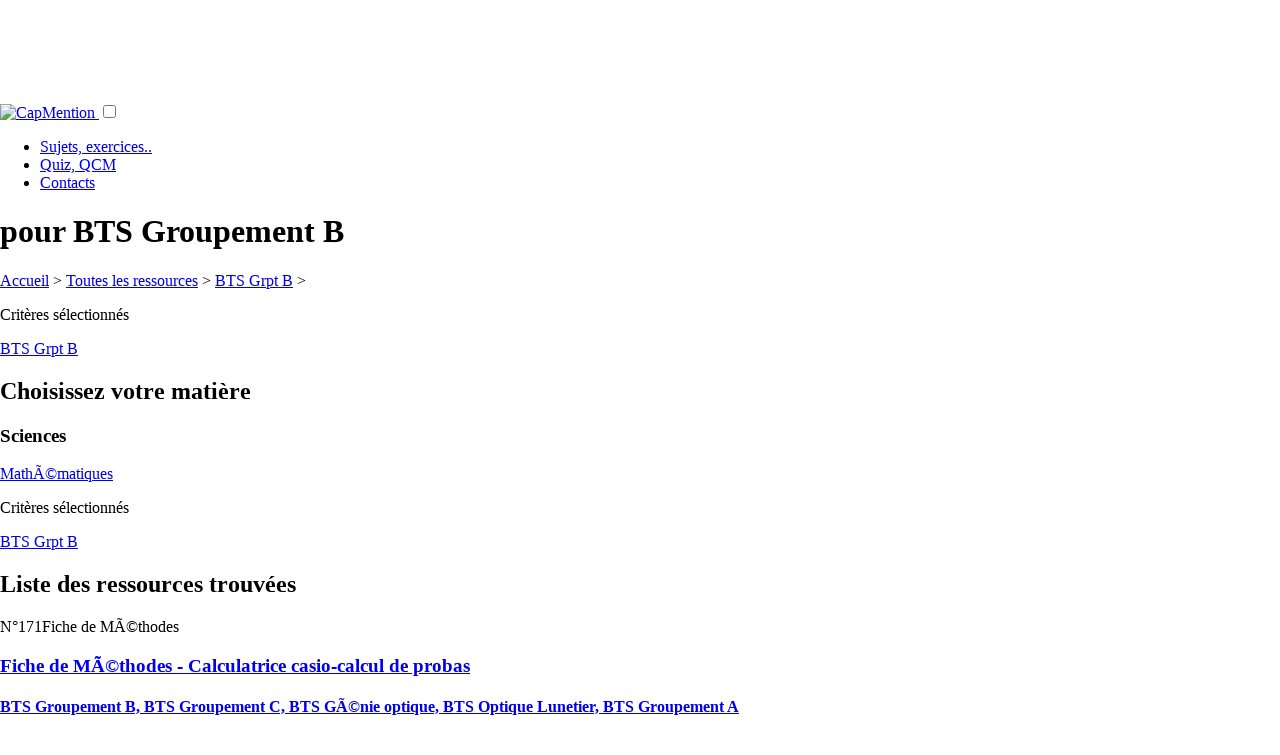

--- FILE ---
content_type: text/html; charset=UTF-8
request_url: https://capmention.fr/Bac,corriges,cours/c:Bts-groupement-b/ty:Fiche-de-methodes/?ordre=difficulte
body_size: 23117
content:
<!DOCTYPE html>
<html lang="fr">
<head>
<meta name="refonte:1" />
<meta http-equiv___="Content-Type" content___="text/html; charset=UTF-8" />

<link rel="canonical" href="http://www.capmention.fr/Bac,corriges,cours/c:Bts-groupement-b/ty:Fiche-de-methodes/?ordre=difficulte" />
<link rel="apple-touch-icon-precomposed" href="/images/std/css/logoCap_apple-touch-icon_128.png" /><head profile="http://www.w3.org/2005/10/profile">
	<meta name="Copyright" content="capmention.fr" />
	
	<meta name="viewport" content="width=device-width, initial-scale=1">
	
	<meta name="google-site-verification" content="6TEIg9h4SZ34Vsp-J0iZqMNsDMZ9UtM89VEjc640t8" />
	
	<meta property="og:title" content="CapMention pour etudiants et enseignants"/>
<meta property="og:image" content="https://capmention.fr/inclusions/css/icons/logoCap_s500.png"/>
<meta property="og:site_name" content="CapMention"/>
<meta property="fb:app_id" content="168993269784055"/>
<meta property="og:description" content="CapMention, plateforme d'�change de ressources p�dagogiques pour pr�parer ses examens et ses cours."/>
	
	<script async src="https://www.googleoptimize.com/optimize.js?id=OPT-K6R45ZH"></script>
	<!-- Google Tag Manager -->
<script>(function(w,d,s,l,i){w[l]=w[l]||[];w[l].push({'gtm.start':
new Date().getTime(),event:'gtm.js'});var f=d.getElementsByTagName(s)[0],
j=d.createElement(s),dl=l!='dataLayer'?'&l='+l:'';j.async=true;j.src=
'https://www.googletagmanager.com/gtm.js?id='+i+dl;f.parentNode.insertBefore(j,f);
})(window,document,'script','dataLayer','GTM-NC4ZKGP');</script>
<!-- End Google Tag Manager -->
<meta name="e"><meta http-equiv="Content-Type" content="text/html; charset=iso-8859-1" /><style type="text/css">.bt-content{font-size:small;color:#000;line-height:normal} .bt-active{ }body{height:100%;margin:0}#basic-modal-content{background:url(/images/images_css_jContact/popup_abcrevisions_body_XL.png) repeat-y} #simplemodal-overlay{background-color:#000;cursor:wait} #simplemodal-container{top:10px}#simplemodal-container .milieu .titre_H1{color:#00B0F0;margin:0;top:10px;padding:5px 0 6px 0;font-size:1.5em;text-align:left}#simplemodal-container .haut{background-color:white;width:95%;border:4px solid #999999;border-bottom:0 none;padding:5px;margin:0}#simplemodal-container .milieu{background-color:white;border-right:4px solid #999999;border-left:4px solid #999999;padding :5px;overflow:auto;width:95%}#simplemodal-container .bas{_height:21px;width:95%;border:4px solid #999999;border-top:0 none;background-color:white;-moz-border-radius-bottomleft:7px;-moz-border-radius-bottomright:7px;text-align:left;padding:5px}#simplemodal-container a.modalCloseImg{background:url(/inclusions/scripts/simplemodal/basic/img/basic/x.png) no-repeat;width:25px;height:29px;display:inline;z-index:3200;position:absolute;top:-5px;right:0px;cursor:pointer}#simplemodal-container #basic-modal-content{padding:8px}</style><link href="/inclusions/css/vital.min.css" rel="stylesheet" type="text/css"/>
			<link href="/inclusions/css/custmla.css?f01" rel="stylesheet" type="text/css"/><link href="/inclusions/scripts/simplemodal/basic/css/basic_ie.css" rel="stylesheet" type="text/css"/>
<script type="text/javascript" src="/inclusions/scripts/jquery-1.6.2.min.js?v1"></script>
	<script type="text/javascript" src="/inclusions/fonctions.js?v231220202"></script>
<title>  en MathÃ©matiques pour BTS Groupement B. Th&egrave;mes : ProbabilitÃ©s - Lois continues, ProbabilitÃ©s - Lois discrÃ¨tes, Statistiques - A une variable, Statistiques - Ajustement affine, Statistiques - Droite des moindres carrÃ©s.</title>
<meta name="description" content="A t&eacute;l&eacute;charger gratuitement :  en MathÃ©matiques. Th&egrave;mes : ProbabilitÃ©s - Lois continues, ProbabilitÃ©s - Lois discrÃ¨tes, Statistiques - A une variable, Statistiques - Ajustement affine, Statistiques - Droite des moindres carrÃ©s." />
<!-- lien rss pr les robots -->
<link rel="alternate" type="application/rss+xml" title="  pour BTS Groupement B" href="http://www.capmention.fr/Bac,corriges,cours/c:Bts-groupement-b/ty:Fiche-de-methodes/?ordre=difficulte&flux=rss" /> 
</head>
<body class="page_ressources _v20">

<div style="display:none">noPb</div>
	<a name="haut_de_page"></a><div id="conteneur_modal" style="display:none;"></div>
	
		
	<div class="header zMain">	
		<div class="row hide-on-mobile">
			<div style="margin:0 auto;max-width:728px;padding:0 0 .5em;">
				
			<script async src="https://pagead2.googlesyndication.com/pagead/js/adsbygoogle.js"></script>
			<!-- leaderboard-Nav_XL -->
			<ins class="adsbygoogle"
				 style="display:inline-block;width:728px;height:90px"
				 data-ad-client="ca-pub-1194028315237263"
				 data-ad-slot="0704808388"></ins>
			<script>
			(adsbygoogle = window.adsbygoogle || []).push({});
			</script>
			
			</div>
		</div>
		<!--ressources-->
		<div class="row header forMenu">
			<div class="section">
				<nav>			
					<a class=" logo" href="/?ref=logo" title="Retourner &agrave; l'accueil du site CapMention, plateforme gratuite d'outils p&eacute;dagogiques">
						<img style__="padding:10px;width:100%" src="/inclusions/css/icons/logoCap_s500.png?d" alt="CapMention" />
					</a>		
		
					<label for="menu-toggle" id="menu-toggle-label"></label><input id="menu-toggle" type="checkbox">
					<div class="icon-menu"></div>
					<ul class="menu">
						<li class="here"><a title="Sujets de BAC, Corrig�s, exercices, cours, DS, etc..." href="/Bac,corriges,cours/">Sujets, exercices..</a></li>
						<li ><a title="Acc&eacute;dez &agrave; tous les QCM du site, class&eacute;es par classes, mati&egrave;re..." href="/Quiz,Qcm/">Quiz, QCM</a>
						<li ><a title="Contacter l'&eacute;quipe du site" href="/contactez-nous.php">Contacts</a></li>
			
					</ul>
				</nav>
			</div>
		</div>
	</div><div id="testtest" style="display:none;background:white">
		<div class="connexion_placement" style="clear:both;">		
		    <div class="connexion_container" style="">
				<div id="mdp_oublie" class="section"  style="display:none;">
					<div class="row zoneHeaderLogin">
						<div class="col-1-2">
							<input type="text" class="input_connexion" name="email_mdp_oublie" 
							id="email_mdp_oublie" style="width: 45ch;"  
							onclick="javascript:this.value='';HTML_effacer_infos('bouton_mdp_oublie');" 
							onfocus="javascript:if (this.value=='e-mail') {this.value='';};"
							onblur__="javascript:if (this.value=='') {this.value='e-mail';};" 
							onkeypress="javascript:if (event.keyCode == 13) login_envoyer_mdp_oublie($('input[id=email_mdp_oublie]'),'b8845848e27dc958832a1a7d4469e134');" 
							placeholder="Votre email pour recevoir un nouveau mot de passe"/>
						</div>
						<div class="col-1-2">
							<input type="button" id="bouton_mdp_oublie_annuler" class="btn gray-light" style="float:right;margin:0 .5em;" 
							title="Revenir &agrave; la zone de connexion" onclick="javascript:$('div#mdp_oublie').slideUp('slow', function () {$('div#connexion_standard').slideDown();});" value="Annuler"/>
							<span id="loader_mdp_oublie" style="display:none;"><img src="/images/std/16_circle_loading_red.gif" alt="img" /></span>
							<input type="button" id="bouton_mdp_oublie" class="btn solid green" value="Recevoir par mail" style="float:right"  
						onclick="javascript:login_envoyer_mdp_oublie($('input[id=email_mdp_oublie]'),'b8845848e27dc958832a1a7d4469e134');" />
						</div>
					</div>
				</div>
		    	
			    <div id="connexion_standard" style="display:none;" class="container_formIN">
			    	<form method="post" id="form_connexion" name="form_connexion" action="/Bac,corriges,cours/c:Bts-groupement-b/ty:Fiche-de-methodes/?ordre=difficulte" >
			    	
			    	
						
					<div class="section __loginZoneController __loginZ" >
						<div class="row"><a style="float:right" class="btn blue solid tiny" href="javascript:;" onclick="$('.__loginZ').toggle();">Connexion</a></div>
					</div>
					<div class="section __loginZoneControlled __loginZ" style="display:none">
						<div class="row zoneHeaderLogin">
							<div class="col-1-4">
								&nbsp;
							</div>
							<div class="col-1-4">
								<input tabindex="1" id="login" name="login" type="text" class="input_connexion" 
								maxlength="30" title="Saississez votre email ou le pseudo choisi lors de votre inscription"
								onfocus="javascript:if (this.value=='pseudo ou email') {this.value=''};$('span#info_err_connexion').slideUp();"
								onblur="javascript:if (this.value=='') {this.value='pseudo ou email'};"
								onkeypress="javascript:if (event.keyCode == 13) $('input#pass','form#form_connexion').focus();"
								placeholder="pseudo ou email" 
								style="" />
							</div>
							<div class="col-1-4">
								<input tabindex="2" id="pass" name="pass" type="password" class="input_connexion" maxlength="40" 
								onkeypress="javascript:if (event.keyCode == 13) submit_connexion(15);" 
								value="" style="display:inline-block" placeholder="Mot de passe"
								title="Saisissez votre mot de passe ou, si vous l'avez oubli&eacute;, cliquer sur le lien 'Mot de passe oubli&eacute; pour le recevoir sur votre boite email.'"
								/> 
							</div>
							<div class="col-1-4">
								<input tabindex="3" type="button" class="btn solid blue" 
								style="float: left;margin:0 .2em;" value="OK" 
								onclick="javascript:gtag('event', 'Membre', { 'event_category' : 'Connexion', 'event_label' : 'Connexion 0' });submit_connexion(15);" />
									<a style="float: left; _margin: 0.3em" 
								title="Vous avez oubli&eacute; votre mot de passe ? Recevez un nouveau mot de passe sur votre boite email."  
								class="btn no-outline gray-light " 
								href="javascript:void(0);" 
								onclick="javascript:$('div#connexion_standard').slideUp('slow', function() {$('div#mdp_oublie').slideDown('slow');});gtag('event', 'Membre', { 'event_category' : 'Connexion', 'event_label' : 'Mot de passe oubli�' });">mdp oubli&eacute;?</a>
								<span class="" style=""></span>
							</div>
							
						</div>
					</div>
					
			    	
			    	
					
					</form>
			    </div>
		    </div>
	    </div></div><!-- refonte2020 : oldMenuOff.2 -->
	<div class="contents">
		<div class="section">
			<div class="row">
			
						
				<h1 vToDel  _v20>  pour BTS Groupement B</h1>
			
						
			
				
			</div>
			
						
			<div class="row">
				<div class="col-2-3 colMainContent" >
				
					<input id="tok_du_vote" type="hidden" value="3db5eeeb9ba0e031853e5c767c9a09fa" />					
					<div class="navZoneCriteres fond_raye" ressource><div class="crumbs">
			<a class="tooltip_classique" href="/" title="Revenir &agrave; l'accueil de CapMention">Accueil</a>
		>
			<a class="tooltip_classique" href="/Bac,corriges,cours/" title="Voir toutes les ressources">Toutes les ressources</a> > <a  class="tooltip_classique" href="/Bac,corriges,cours/c:Bts-groupement-b/" title="Voir les ressources en BTS Groupement B">
					BTS Grpt B</a> > <a class="tooltip_classique" href="/Bac,corriges,cours/c:Bts-groupement-b/ty:Fiche-de-methodes/" title="Voir les ressources en BTS Groupement B []">
					
					</a></div><div class="navZoneSelectedCrit"><p>Crit&egrave;res s&eacute;lectionn&eacute;s</p><a  href='/Bac,corriges,cours/ty:Fiche-de-methodes/' title='Supprimer la s&eacute;lection de la classe'>BTS Grpt B</a><a href='/Bac,corriges,cours/c:Bts-groupement-b/' title='Supprimer la s&eacute;lection du type de ressource'></a></div>
			<h2 class="forNav">Choisissez votre mati&egrave;re</h2>
			<div class="row navZoneOneCritere"><div class="col mat-Sciences" ><h3 class="forNavSubGroup">Sciences</h3><a class="" href="/Bac,corriges,cours/m:Matha-matiques/c:Bts-groupement-b/ty:Fiche-de-methodes/" title=" en MathÃ©matiques pour BTS Groupement B.">MathÃ©matiques</a></div>
			</div><div class="navZoneSelectedCrit"><p>Crit&egrave;res s&eacute;lectionn&eacute;s</p><a  href='/Bac,corriges,cours/ty:Fiche-de-methodes/' title='Supprimer la s&eacute;lection de la classe'>BTS Grpt B</a><a href='/Bac,corriges,cours/c:Bts-groupement-b/' title='Supprimer la s&eacute;lection du type de ressource'></a></div></div><!-- PRE-ZONE.NBCRIT SUP:begin.1 -->
				<div class="listRess">
					<h2>Liste des ressources trouv&eacute;es</h2><div class="rs" id="rs171"><div class="rsHeader"><span class="info isRef">N°171</span><span class="info isType">Fiche de MÃ©thodes</span></div><div class="row rsContent"><div class="_col"><a href="/dl171/2010/Fiche-de-ma-thodes/enonce/Calculatrice-casio-calcul-de-probas/Bts-groupement-b(Bts-grpt-b),Bts-groupement-c(Bts-grpt-c),Bts-ga-nie-optique(Bts-go),Bts-optique-lunetier(Bts-opt-lunet),Bts-groupement-a(Bts-grpt-a)/Matha-matiques/Probabilita-s-lois-continues/" title="T&eacute;l&eacute;charger Calculatrice casio-calcul de probas, Fiche de MÃ©thodes en MathÃ©matiques pour BTS Groupement B, BTS Groupement C, BTS GÃ©nie optique, BTS Optique Lunetier, BTS Groupement A. Th&egrave;mes: ProbabilitÃ©s - Lois continues."><h3 class="forSujet">Fiche de MÃ©thodes - Calculatrice casio-calcul de probas</h3><h4 class="forCla"> BTS Groupement B, BTS Groupement C, BTS GÃ©nie optique, BTS Optique Lunetier, BTS Groupement A</h4><h4 class="forMat"> MathÃ©matiques</h4><ul class="themes"><li>ProbabilitÃ©s - Lois continues</li></ul></a></div></div></div><div class="rs" id="rs172"><div class="rsHeader"><span class="info isRef">N°172</span><span class="info isType">Fiche de MÃ©thodes</span></div><div class="row rsContent"><div class="_col"><a href="/dl172/2010/Fiche-de-ma-thodes/enonce/Calculatrice-ti-calcul-de-probas/Bts-groupement-c(Bts-grpt-c),Bts-groupement-a(Bts-grpt-a),Bts-ga-nie-optique(Bts-go),Bts-optique-lunetier(Bts-opt-lunet),Bts-groupement-b(Bts-grpt-b)/Matha-matiques/Probabilita-s-lois-continues/" title="T&eacute;l&eacute;charger Calculatrice -ti-calcul de probas, Fiche de MÃ©thodes en MathÃ©matiques pour BTS Groupement C, BTS Groupement A, BTS GÃ©nie optique, BTS Optique Lunetier, BTS Groupement B. Th&egrave;mes: ProbabilitÃ©s - Lois continues."><h3 class="forSujet">Fiche de MÃ©thodes - Calculatrice -ti-calcul de probas</h3><h4 class="forCla"> BTS Groupement C, BTS Groupement A, BTS GÃ©nie optique, BTS Optique Lunetier, BTS Groupement B</h4><h4 class="forMat"> MathÃ©matiques</h4><ul class="themes"><li>ProbabilitÃ©s - Lois continues</li></ul></a></div></div></div><div class="rs" id="rs173"><div class="rsHeader"><span class="info isRef">N°173</span><span class="info isType">Fiche de MÃ©thodes</span></div><div class="row rsContent"><div class="_col"><a href="/dl173/2010/Fiche-de-ma-thodes/enonce/Calculatrice-ti-calcul-de-probas/Bts-optique-lunetier(Bts-opt-lunet),Bts-groupement-b(Bts-grpt-b),Bts-groupement-c(Bts-grpt-c),Bts-groupement-a(Bts-grpt-a)/Matha-matiques/Probabilita-s-lois-discra-tes/" title="T&eacute;l&eacute;charger Calculatrice -ti-calcul de probas, Fiche de MÃ©thodes en MathÃ©matiques pour BTS Optique Lunetier, BTS Groupement B, BTS Groupement C, BTS Groupement A. Th&egrave;mes: ProbabilitÃ©s - Lois discrÃ¨tes."><h3 class="forSujet">Fiche de MÃ©thodes - Calculatrice -ti-calcul de probas</h3><h4 class="forCla"> BTS Optique Lunetier, BTS Groupement B, BTS Groupement C, BTS Groupement A</h4><h4 class="forMat"> MathÃ©matiques</h4><ul class="themes"><li>ProbabilitÃ©s - Lois discrÃ¨tes</li></ul></a></div></div></div><div class="rs" id="rs174"><div class="rsHeader"><span class="info isRef">N°174</span><span class="info isType">Fiche de MÃ©thodes</span></div><div class="row rsContent"><div class="_col"><a href="/dl174/2010/Fiche-de-ma-thodes/enonce/Calculatrice-casio-calcul-de-probas/Bts-groupement-b(Bts-grpt-b),Bts-groupement-c(Bts-grpt-c),Bts-groupement-a(Bts-grpt-a),Bts-ga-nie-optique(Bts-go),Bts-optique-lunetier(Bts-opt-lunet)/Matha-matiques/Probabilita-s-lois-discra-tes/" title="T&eacute;l&eacute;charger Calculatrice casio-calcul de probas, Fiche de MÃ©thodes en MathÃ©matiques pour BTS Groupement B, BTS Groupement C, BTS Groupement A, BTS GÃ©nie optique, BTS Optique Lunetier. Th&egrave;mes: ProbabilitÃ©s - Lois discrÃ¨tes."><h3 class="forSujet">Fiche de MÃ©thodes - Calculatrice casio-calcul de probas</h3><h4 class="forCla"> BTS Groupement B, BTS Groupement C, BTS Groupement A, BTS GÃ©nie optique, BTS Optique Lunetier</h4><h4 class="forMat"> MathÃ©matiques</h4><ul class="themes"><li>ProbabilitÃ©s - Lois discrÃ¨tes</li></ul></a></div></div></div><div class="rs" id="rs175"><div class="rsHeader"><span class="info isRef">N°175</span><span class="info isType">Fiche de MÃ©thodes</span></div><div class="row rsContent"><div class="_col"><a href="/dl175/2010/Fiche-de-ma-thodes/enonce/Calculatrice-casio-stat-a-une-variable/Terminale-stg-merca(T-stgm),Terminale-stg-grh(Tgrh),Terminale-stg-cfe(Tcf),Terminale-stg-gsi(T-gsi),Bts-groupement-b(Bts-grpt-b)/Matha-matiques/Statistiques-a-une-variable/" title="T&eacute;l&eacute;charger Calculatrice casio-stat Ã  une variable, Fiche de MÃ©thodes en MathÃ©matiques pour Terminale STG Merca., Terminale STG GRH, Terminale STG CFE, Terminale STG GSI, BTS Groupement B, BTS Groupement C. Th&egrave;mes: Statistiques - A une variable."><h3 class="forSujet">Fiche de MÃ©thodes - Calculatrice casio-stat Ã  une variable</h3><h4 class="forCla"> Terminale STG Merca., Terminale STG GRH, Terminale STG CFE, Terminale STG GSI, BTS Groupement B, BTS Groupement C</h4><h4 class="forMat"> MathÃ©matiques</h4><ul class="themes"><li>Statistiques - A une variable</li></ul></a></div></div></div><div class="rs" id="rs176"><div class="rsHeader"><span class="info isRef">N°176</span><span class="info isType">Fiche de MÃ©thodes</span></div><div class="row rsContent"><div class="_col"><a href="/dl176/2010/Fiche-de-ma-thodes/enonce/Calculatrice-ti-stat-a-une-variable/Bts-groupement-b(Bts-grpt-b),Bts-groupement-c(Bts-grpt-c),Bts-optique-lunetier(Bts-opt-lunet),Terminale-stg-merca(T-stgm),Terminale-stg-grh(Tgrh)/Matha-matiques/Statistiques-a-une-variable/" title="T&eacute;l&eacute;charger Calculatrice ti-stat Ã  une variable, Fiche de MÃ©thodes en MathÃ©matiques pour BTS Groupement B, BTS Groupement C, BTS Optique Lunetier, Terminale STG Merca., Terminale STG GRH, Terminale STG CFE, Terminale STG GSI. Th&egrave;mes: Statistiques - A une variable."><h3 class="forSujet">Fiche de MÃ©thodes - Calculatrice ti-stat Ã  une variable</h3><h4 class="forCla"> BTS Groupement B, BTS Groupement C, BTS Optique Lunetier, Terminale STG Merca., Terminale STG GRH, Terminale STG CFE, Terminale STG GSI</h4><h4 class="forMat"> MathÃ©matiques</h4><ul class="themes"><li>Statistiques - A une variable</li></ul></a></div></div></div><div class="rs" id="rs177"><div class="rsHeader"><span class="info isRef">N°177</span><span class="info isType">Fiche de MÃ©thodes</span></div><div class="row rsContent"><div class="_col"><a href="/dl177/2010/Fiche-de-ma-thodes/enonce/Calculatrice-casio-stat-a-deux-variables/Bts-groupement-b(Bts-grpt-b),Bts-optique-lunetier(Bts-opt-lunet),Bts-groupement-c(Bts-grpt-c),Terminale-stg-merca(T-stgm),Terminale-stg-grh(Tgrh)/Matha-matiques/Statistiques-droite-des-moindres-carra-s,Statistiques-ajustement-affine/" title="T&eacute;l&eacute;charger Calculatrice casio-stat Ã  deux variables, Fiche de MÃ©thodes en MathÃ©matiques pour BTS Groupement B, BTS Optique Lunetier, BTS Groupement C, Terminale STG Merca., Terminale STG GRH, Terminale STG CFE, Terminale STG GSI. Th&egrave;mes: Statistiques - Droite des moindres carrÃ©s, Statistiques - Ajustement affine."><h3 class="forSujet">Fiche de MÃ©thodes - Calculatrice casio-stat Ã  deux variables</h3><h4 class="forCla"> BTS Groupement B, BTS Optique Lunetier, BTS Groupement C, Terminale STG Merca., Terminale STG GRH, Terminale STG CFE, Terminale STG GSI</h4><h4 class="forMat"> MathÃ©matiques</h4><ul class="themes"><li>Statistiques - Droite des moindres carrÃ©s</li><li>Statistiques - Ajustement affine</li></ul></a></div></div></div><div class="rs" id="rs178"><div class="rsHeader"><span class="info isRef">N°178</span><span class="info isType">Fiche de MÃ©thodes</span></div><div class="row rsContent"><div class="_col"><a href="/dl178/2010/Fiche-de-ma-thodes/enonce/Calculatrice-ti-calcul-de-probas/Bts-groupement-b(Bts-grpt-b),Bts-groupement-c(Bts-grpt-c),Bts-optique-lunetier(Bts-opt-lunet),Terminale-stg-merca(T-stgm),Terminale-stg-grh(Tgrh)/Matha-matiques/Statistiques-droite-des-moindres-carra-s,Statistiques-ajustement-affine/" title="T&eacute;l&eacute;charger Calculatrice ti-calcul de probas, Fiche de MÃ©thodes en MathÃ©matiques pour BTS Groupement B, BTS Groupement C, BTS Optique Lunetier, Terminale STG Merca., Terminale STG GRH, Terminale STG CFE, Terminale STG GSI. Th&egrave;mes: Statistiques - Droite des moindres carrÃ©s, Statistiques - Ajustement affine."><h3 class="forSujet">Fiche de MÃ©thodes - Calculatrice ti-calcul de probas</h3><h4 class="forCla"> BTS Groupement B, BTS Groupement C, BTS Optique Lunetier, Terminale STG Merca., Terminale STG GRH, Terminale STG CFE, Terminale STG GSI</h4><h4 class="forMat"> MathÃ©matiques</h4><ul class="themes"><li>Statistiques - Droite des moindres carrÃ©s</li><li>Statistiques - Ajustement affine</li></ul></a></div></div></div>
				</div><hr><!-- PRE-ZONE.NBCRIT SUP:end -->	
					
					
				</div><!-- end:colMainContent -->
				<div class="col-1-3 colMainRight">
				
							<!-- SCENARIO: RESSOURCE_NAV-->
	
		<div id="colDroite_linkToTop">
			<a href="#haut_de_page">REVENIR HAUT DE PAGE^</a>
		</div>
		<div class="shadowBottom forLinkToTop"></div>	

							
	<div style="display:none">
		<a href="#" id="linkPopupEmailing" data-token="c74ddf0c7f6fbc032636723929a60b7a" onclick="mjOpenPopin(event, this)">SOYEZ INFORME DES NEWS CAP'</a>
	</div>
	<data id="mj-w-res-data" data-token="c74ddf0c7f6fbc032636723929a60b7a" class="mj-w-data" data-apikey="71iO" data-w-id="K86" data-lang="fr_FR" data-base="https://app.mailjet.com" data-width="640" data-height="410" data-statics="statics"></data>
	<div style="padding:.5em 2em;">
	
		<div class="mj-w-button mj-w-btn" style="font-family: Ubuntu, Helvetica; color: white; padding: 0 25px; background-color: #f0622b; text-align: center; vertical-align: middle; display: block; border-radius: 3px;" data-token="c74ddf0c7f6fbc032636723929a60b7a">
			<div style_="display: table; height: 45px;text-align: center;">
				<div style_="display: table-cell; vertical-align: middle;">
					<div class="mj-w-button-content" style="font-family:Ubuntu, Helvetica; display: inline-block; text-align: center; font-size: 13px; vertical-align: middle;margin:0 auto;padding:1em;"><b>SOYEZ INFORME DES NEWS CAP'</b><br></div>
				</div>
			</div>
		</div>
	</div>
	<script type="text/javascript" src="https://app.mailjet.com/statics/js/widget.modal.js"></script>
	<script>displayWidget()</script>

				<!-- BLOC PUBLICITE -->
					<div align="center" style="text-align:center;padding:1em 0;width:100%;" id="encart_pub_dl">
			
			<script async src="https://pagead2.googlesyndication.com/pagead/js/adsbygoogle.js"></script>
<!-- carr�Droit-Nav_L -->
<ins class="adsbygoogle"
     style="display:inline-block;width:300px;height:250px"
     data-ad-client="ca-pub-1194028315237263"
     data-ad-slot="7081515853"></ins>
<script>
     (adsbygoogle = window.adsbygoogle || []).push({});
</script>		</div>
						
				</div><!-- end:colMainRight -->
			</div><!-- end:row -->
			
				
						
			
		
		
		</div><!-- endSection-->
	</div><!-- endContents-->
	<script type="text/javascript">/*
 * @name BeautyTips
 * @desc a tooltips/baloon-help plugin for jQuery
 *
 * @author Jeff Robbins - Lullabot - http://www.lullabot.com
 * @version 0.9.5-rc1  (5/20/2009)
 */
jQuery.bt={version:"0.9.5-rc1"};(function($){jQuery.fn.bt=function(content,options){if(typeof content!="string"){var contentSelect=true;options=content;content=false;}else{var contentSelect=false;}if(jQuery.fn.hoverIntent&&jQuery.bt.defaults.trigger=="hover"){jQuery.bt.defaults.trigger="hoverIntent";}return this.each(function(index){var opts=jQuery.extend(false,jQuery.bt.defaults,jQuery.bt.options,options);opts.spikeLength=numb(opts.spikeLength);opts.spikeGirth=numb(opts.spikeGirth);opts.overlap=numb(opts.overlap);var ajaxTimeout=false;if(opts.killTitle){$(this).find("[title]").andSelf().each(function(){if(!$(this).prop("bt-xTitle")){$(this).prop("bt-xTitle",$(this).prop("title")).prop("title","");}});}if(typeof opts.trigger=="string"){opts.trigger=[opts.trigger];}if(opts.trigger[0]=="hoverIntent"){var hoverOpts=jQuery.extend(opts.hoverIntentOpts,{over:function(){this.btOn();},out:function(){this.btOff();}});$(this).hoverIntent(hoverOpts);}else{if(opts.trigger[0]=="hover"){$(this).hover(function(){this.btOn();},function(){this.btOff();});}else{if(opts.trigger[0]=="now"){if($(this).hasClass("bt-active")){this.btOff();}else{this.btOn();}}else{if(opts.trigger[0]=="none"){}else{if(opts.trigger.length>1&&opts.trigger[0]!=opts.trigger[1]){$(this).bind(opts.trigger[0],function(){this.btOn();}).bind(opts.trigger[1],function(){this.btOff();});}else{$(this).bind(opts.trigger[0],function(){if($(this).hasClass("bt-active")){this.btOff();}else{this.btOn();}});}}}}}this.btOn=function(){if(typeof $(this).data("bt-box")=="object"){this.btOff();}opts.preBuild.apply(this);$(jQuery.bt.vars.closeWhenOpenStack).btOff();$(this).addClass("bt-active "+opts.activeClass);if(contentSelect&&opts.ajaxPath==null){if(opts.killTitle){$(this).prop("title",$(this).prop("bt-xTitle"));}content=$.isFunction(opts.contentSelector)?opts.contentSelector.apply(this):eval(opts.contentSelector);if(opts.killTitle){$(this).prop("title","");}}if(opts.ajaxPath!=null&&content==false){if(typeof opts.ajaxPath=="object"){var url=eval(opts.ajaxPath[0]);url+=opts.ajaxPath[1]?" "+opts.ajaxPath[1]:"";}else{var url=opts.ajaxPath;}var off=url.indexOf(" ");if(off>=0){var selector=url.slice(off,url.length);url=url.slice(0,off);}var cacheData=opts.ajaxCache?$(document.body).data("btCache-"+url.replace(/\./g,"")):null;if(typeof cacheData=="string"){content=selector?$("<div/>").append(cacheData.replace(/<script(.|\s)*?\/script>/g,"")).find(selector):cacheData;}else{var target=this;var ajaxOpts=jQuery.extend(false,{type:opts.ajaxType,data:opts.ajaxData,cache:opts.ajaxCache,url:url,complete:function(XMLHttpRequest,textStatus){if(textStatus=="success"||textStatus=="notmodified"){if(opts.ajaxCache){$(document.body).data("btCache-"+url.replace(/\./g,""),XMLHttpRequest.responseText);}ajaxTimeout=false;content=selector?$("<div/>").append(XMLHttpRequest.responseText.replace(/<script(.|\s)*?\/script>/g,"")).find(selector):XMLHttpRequest.responseText;}else{if(textStatus=="timeout"){ajaxTimeout=true;}content=opts.ajaxError.replace(/%error/g,XMLHttpRequest.statusText);}if($(target).hasClass("bt-active")){target.btOn();}}},opts.ajaxOpts);jQuery.ajax(ajaxOpts);content=opts.ajaxLoading;}}var shadowMarginX=0;var shadowMarginY=0;var shadowShiftX=0;var shadowShiftY=0;if(opts.shadow&&!shadowSupport()){opts.shadow=false;jQuery.extend(opts,opts.noShadowOpts);}if(opts.shadow){if(opts.shadowBlur>Math.abs(opts.shadowOffsetX)){shadowMarginX=opts.shadowBlur*2;}else{shadowMarginX=opts.shadowBlur+Math.abs(opts.shadowOffsetX);}shadowShiftX=(opts.shadowBlur-opts.shadowOffsetX)>0?opts.shadowBlur-opts.shadowOffsetX:0;if(opts.shadowBlur>Math.abs(opts.shadowOffsetY)){shadowMarginY=opts.shadowBlur*2;}else{shadowMarginY=opts.shadowBlur+Math.abs(opts.shadowOffsetY);}shadowShiftY=(opts.shadowBlur-opts.shadowOffsetY)>0?opts.shadowBlur-opts.shadowOffsetY:0;}if(opts.offsetParent){var offsetParent=$(opts.offsetParent);var offsetParentPos=offsetParent.offset();var pos=$(this).offset();var top=numb(pos.top)-numb(offsetParentPos.top)+numb($(this).css("margin-top"))-shadowShiftY;var left=numb(pos.left)-numb(offsetParentPos.left)+numb($(this).css("margin-left"))-shadowShiftX;}else{var offsetParent=($(this).css("position")=="absolute")?$(this).parents().eq(0).offsetParent():$(this).offsetParent();var pos=$(this).btPosition();var top=numb(pos.top)+numb($(this).css("margin-top"))-shadowShiftY;var left=numb(pos.left)+numb($(this).css("margin-left"))-shadowShiftX;}var width=$(this).btOuterWidth();var height=$(this).outerHeight();if(typeof content=="object"){var original=content;var clone=$(original).clone(true).show();var origClones=$(original).data("bt-clones")||[];origClones.push(clone);$(original).data("bt-clones",origClones);$(clone).data("bt-orig",original);$(this).data("bt-content-orig",{original:original,clone:clone});content=clone;}if(typeof content=="null"||content==""){return;}var $text=$('<div class="bt-content"></div>').append(content).css({padding:opts.padding,position:"absolute",width:(opts.shrinkToFit?"auto":opts.width),zIndex:opts.textzIndex,left:shadowShiftX,top:shadowShiftY}).css(opts.cssStyles);var $box=$('<div class="bt-wrapper"></div>').append($text).addClass(opts.cssClass).css({position:"absolute",width:opts.width,zIndex:opts.wrapperzIndex,visibility:"hidden"}).appendTo(offsetParent);if(jQuery.fn.bgiframe){$text.bgiframe();$box.bgiframe();}$(this).data("bt-box",$box);var scrollTop=numb($(document).scrollTop());var scrollLeft=numb($(document).scrollLeft());var docWidth=numb($(window).width());var docHeight=numb($(window).height());var winRight=scrollLeft+docWidth;var winBottom=scrollTop+docHeight;var space=new Object();var thisOffset=$(this).offset();space.top=thisOffset.top-scrollTop;space.bottom=docHeight-((thisOffset+height)-scrollTop);space.left=thisOffset.left-scrollLeft;space.right=docWidth-((thisOffset.left+width)-scrollLeft);var textOutHeight=numb($text.outerHeight());var textOutWidth=numb($text.btOuterWidth());if(opts.positions.constructor==String){opts.positions=opts.positions.replace(/ /,"").split(",");}if(opts.positions[0]=="most"){var position="top";for(var pig in space){position=space[pig]>space[position]?pig:position;}}else{for(var x in opts.positions){var position=opts.positions[x];if((position=="left"||position=="right")&&space[position]>textOutWidth+opts.spikeLength){break;}else{if((position=="top"||position=="bottom")&&space[position]>textOutHeight+opts.spikeLength){break;}}}}var horiz=left+((width-textOutWidth)*0.5);var vert=top+((height-textOutHeight)*0.5);var points=new Array();var textTop,textLeft,textRight,textBottom,textTopSpace,textBottomSpace,textLeftSpace,textRightSpace,crossPoint,textCenter,spikePoint;switch(position){case"top":$text.css("margin-bottom",opts.spikeLength+"px");$box.css({top:(top-$text.outerHeight(true))+opts.overlap,left:horiz});textRightSpace=(winRight-opts.windowMargin)-($text.offset().left+$text.btOuterWidth(true));var xShift=shadowShiftX;if(textRightSpace<0){$box.css("left",(numb($box.css("left"))+textRightSpace)+"px");xShift-=textRightSpace;}textLeftSpace=($text.offset().left+numb($text.css("margin-left")))-(scrollLeft+opts.windowMargin);if(textLeftSpace<0){$box.css("left",(numb($box.css("left"))-textLeftSpace)+"px");xShift+=textLeftSpace;}textTop=$text.btPosition().top+numb($text.css("margin-top"));textLeft=$text.btPosition().left+numb($text.css("margin-left"));textRight=textLeft+$text.btOuterWidth();textBottom=textTop+$text.outerHeight();textCenter={x:textLeft+($text.btOuterWidth()*opts.centerPointX),y:textTop+($text.outerHeight()*opts.centerPointY)};points[points.length]=spikePoint={y:textBottom+opts.spikeLength,x:((textRight-textLeft)*0.5)+xShift,type:"spike"};crossPoint=findIntersectX(spikePoint.x,spikePoint.y,textCenter.x,textCenter.y,textBottom);crossPoint.x=crossPoint.x<textLeft+opts.spikeGirth/2+opts.cornerRadius?textLeft+opts.spikeGirth/2+opts.cornerRadius:crossPoint.x;crossPoint.x=crossPoint.x>(textRight-opts.spikeGirth/2)-opts.cornerRadius?(textRight-opts.spikeGirth/2)-opts.CornerRadius:crossPoint.x;points[points.length]={x:crossPoint.x-(opts.spikeGirth/2),y:textBottom,type:"join"};points[points.length]={x:textLeft,y:textBottom,type:"corner"};points[points.length]={x:textLeft,y:textTop,type:"corner"};points[points.length]={x:textRight,y:textTop,type:"corner"};points[points.length]={x:textRight,y:textBottom,type:"corner"};points[points.length]={x:crossPoint.x+(opts.spikeGirth/2),y:textBottom,type:"join"};points[points.length]=spikePoint;break;case"left":$text.css("margin-right",opts.spikeLength+"px");$box.css({top:vert+"px",left:((left-$text.btOuterWidth(true))+opts.overlap)+"px"});textBottomSpace=(winBottom-opts.windowMargin)-($text.offset().top+$text.outerHeight(true));var yShift=shadowShiftY;if(textBottomSpace<0){$box.css("top",(numb($box.css("top"))+textBottomSpace)+"px");yShift-=textBottomSpace;}textTopSpace=($text.offset().top+numb($text.css("margin-top")))-(scrollTop+opts.windowMargin);if(textTopSpace<0){$box.css("top",(numb($box.css("top"))-textTopSpace)+"px");yShift+=textTopSpace;}textTop=$text.btPosition().top+numb($text.css("margin-top"));textLeft=$text.btPosition().left+numb($text.css("margin-left"));textRight=textLeft+$text.btOuterWidth();textBottom=textTop+$text.outerHeight();textCenter={x:textLeft+($text.btOuterWidth()*opts.centerPointX),y:textTop+($text.outerHeight()*opts.centerPointY)};points[points.length]=spikePoint={x:textRight+opts.spikeLength,y:((textBottom-textTop)*0.5)+yShift,type:"spike"};crossPoint=findIntersectY(spikePoint.x,spikePoint.y,textCenter.x,textCenter.y,textRight);crossPoint.y=crossPoint.y<textTop+opts.spikeGirth/2+opts.cornerRadius?textTop+opts.spikeGirth/2+opts.cornerRadius:crossPoint.y;crossPoint.y=crossPoint.y>(textBottom-opts.spikeGirth/2)-opts.cornerRadius?(textBottom-opts.spikeGirth/2)-opts.cornerRadius:crossPoint.y;points[points.length]={x:textRight,y:crossPoint.y+opts.spikeGirth/2,type:"join"};points[points.length]={x:textRight,y:textBottom,type:"corner"};points[points.length]={x:textLeft,y:textBottom,type:"corner"};points[points.length]={x:textLeft,y:textTop,type:"corner"};points[points.length]={x:textRight,y:textTop,type:"corner"};points[points.length]={x:textRight,y:crossPoint.y-opts.spikeGirth/2,type:"join"};points[points.length]=spikePoint;break;case"bottom":$text.css("margin-top",opts.spikeLength+"px");$box.css({top:(top+height)-opts.overlap,left:horiz});textRightSpace=(winRight-opts.windowMargin)-($text.offset().left+$text.btOuterWidth(true));var xShift=shadowShiftX;if(textRightSpace<0){$box.css("left",(numb($box.css("left"))+textRightSpace)+"px");xShift-=textRightSpace;}textLeftSpace=($text.offset().left+numb($text.css("margin-left")))-(scrollLeft+opts.windowMargin);if(textLeftSpace<0){$box.css("left",(numb($box.css("left"))-textLeftSpace)+"px");xShift+=textLeftSpace;}textTop=$text.btPosition().top+numb($text.css("margin-top"));textLeft=$text.btPosition().left+numb($text.css("margin-left"));textRight=textLeft+$text.btOuterWidth();textBottom=textTop+$text.outerHeight();textCenter={x:textLeft+($text.btOuterWidth()*opts.centerPointX),y:textTop+($text.outerHeight()*opts.centerPointY)};points[points.length]=spikePoint={x:((textRight-textLeft)*0.5)+xShift,y:shadowShiftY,type:"spike"};crossPoint=findIntersectX(spikePoint.x,spikePoint.y,textCenter.x,textCenter.y,textTop);crossPoint.x=crossPoint.x<textLeft+opts.spikeGirth/2+opts.cornerRadius?textLeft+opts.spikeGirth/2+opts.cornerRadius:crossPoint.x;crossPoint.x=crossPoint.x>(textRight-opts.spikeGirth/2)-opts.cornerRadius?(textRight-opts.spikeGirth/2)-opts.cornerRadius:crossPoint.x;points[points.length]={x:crossPoint.x+opts.spikeGirth/2,y:textTop,type:"join"};points[points.length]={x:textRight,y:textTop,type:"corner"};points[points.length]={x:textRight,y:textBottom,type:"corner"};points[points.length]={x:textLeft,y:textBottom,type:"corner"};points[points.length]={x:textLeft,y:textTop,type:"corner"};points[points.length]={x:crossPoint.x-(opts.spikeGirth/2),y:textTop,type:"join"};points[points.length]=spikePoint;break;case"right":$text.css("margin-left",(opts.spikeLength+"px"));$box.css({top:vert+"px",left:((left+width)-opts.overlap)+"px"});textBottomSpace=(winBottom-opts.windowMargin)-($text.offset().top+$text.outerHeight(true));var yShift=shadowShiftY;if(textBottomSpace<0){$box.css("top",(numb($box.css("top"))+textBottomSpace)+"px");yShift-=textBottomSpace;}textTopSpace=($text.offset().top+numb($text.css("margin-top")))-(scrollTop+opts.windowMargin);if(textTopSpace<0){$box.css("top",(numb($box.css("top"))-textTopSpace)+"px");yShift+=textTopSpace;}textTop=$text.btPosition().top+numb($text.css("margin-top"));textLeft=$text.btPosition().left+numb($text.css("margin-left"));textRight=textLeft+$text.btOuterWidth();textBottom=textTop+$text.outerHeight();textCenter={x:textLeft+($text.btOuterWidth()*opts.centerPointX),y:textTop+($text.outerHeight()*opts.centerPointY)};points[points.length]=spikePoint={x:shadowShiftX,y:((textBottom-textTop)*0.5)+yShift,type:"spike"};crossPoint=findIntersectY(spikePoint.x,spikePoint.y,textCenter.x,textCenter.y,textLeft);crossPoint.y=crossPoint.y<textTop+opts.spikeGirth/2+opts.cornerRadius?textTop+opts.spikeGirth/2+opts.cornerRadius:crossPoint.y;crossPoint.y=crossPoint.y>(textBottom-opts.spikeGirth/2)-opts.cornerRadius?(textBottom-opts.spikeGirth/2)-opts.cornerRadius:crossPoint.y;points[points.length]={x:textLeft,y:crossPoint.y-opts.spikeGirth/2,type:"join"};points[points.length]={x:textLeft,y:textTop,type:"corner"};points[points.length]={x:textRight,y:textTop,type:"corner"};points[points.length]={x:textRight,y:textBottom,type:"corner"};points[points.length]={x:textLeft,y:textBottom,type:"corner"};points[points.length]={x:textLeft,y:crossPoint.y+opts.spikeGirth/2,type:"join"};points[points.length]=spikePoint;break;}var canvas=document.createElement("canvas");$(canvas).prop("width",(numb($text.btOuterWidth(true))+opts.strokeWidth*2+shadowMarginX)).prop("height",(numb($text.outerHeight(true))+opts.strokeWidth*2+shadowMarginY)).appendTo($box).css({position:"absolute",zIndex:opts.boxzIndex});if(typeof G_vmlCanvasManager!="undefined"){canvas=G_vmlCanvasManager.initElement(canvas);}if(opts.cornerRadius>0){var newPoints=new Array();var newPoint;for(var i=0;i<points.length;i++){if(points[i].type=="corner"){newPoint=betweenPoint(points[i],points[(i-1)%points.length],opts.cornerRadius);newPoint.type="arcStart";newPoints[newPoints.length]=newPoint;newPoints[newPoints.length]=points[i];newPoint=betweenPoint(points[i],points[(i+1)%points.length],opts.cornerRadius);newPoint.type="arcEnd";newPoints[newPoints.length]=newPoint;}else{newPoints[newPoints.length]=points[i];}}points=newPoints;}var ctx=canvas.getContext("2d");if(opts.shadow&&opts.shadowOverlap!==true){var shadowOverlap=numb(opts.shadowOverlap);switch(position){case"top":if(opts.shadowOffsetX+opts.shadowBlur-shadowOverlap>0){$box.css("top",(numb($box.css("top"))-(opts.shadowOffsetX+opts.shadowBlur-shadowOverlap)));}break;case"right":if(shadowShiftX-shadowOverlap>0){$box.css("left",(numb($box.css("left"))+shadowShiftX-shadowOverlap));}break;case"bottom":if(shadowShiftY-shadowOverlap>0){$box.css("top",(numb($box.css("top"))+shadowShiftY-shadowOverlap));}break;case"left":if(opts.shadowOffsetY+opts.shadowBlur-shadowOverlap>0){$box.css("left",(numb($box.css("left"))-(opts.shadowOffsetY+opts.shadowBlur-shadowOverlap)));}break;}}drawIt.apply(ctx,[points],opts.strokeWidth);ctx.fillStyle=opts.fill;if(opts.shadow){ctx.shadowOffsetX=opts.shadowOffsetX;ctx.shadowOffsetY=opts.shadowOffsetY;ctx.shadowBlur=opts.shadowBlur;ctx.shadowColor=opts.shadowColor;}ctx.closePath();ctx.fill();if(opts.strokeWidth>0){ctx.shadowColor="rgba(0, 0, 0, 0)";ctx.lineWidth=opts.strokeWidth;ctx.strokeStyle=opts.strokeStyle;ctx.beginPath();drawIt.apply(ctx,[points],opts.strokeWidth);ctx.closePath();ctx.stroke();}opts.preShow.apply(this,[$box[0]]);$box.css({display:"none",visibility:"visible"});opts.showTip.apply(this,[$box[0]]);if(opts.overlay){var overlay=$('<div class="bt-overlay"></div>').css({position:"absolute",backgroundColor:"blue",top:top,left:left,width:width,height:height,opacity:".2"}).appendTo(offsetParent);$(this).data("overlay",overlay);}if((opts.ajaxPath!=null&&opts.ajaxCache==false)||ajaxTimeout){content=false;}if(opts.clickAnywhereToClose){jQuery.bt.vars.clickAnywhereStack.push(this);$(document).click(jQuery.bt.docClick);}if(opts.closeWhenOthersOpen){jQuery.bt.vars.closeWhenOpenStack.push(this);}opts.postShow.apply(this,[$box[0]]);};this.btOff=function(){var box=$(this).data("bt-box");opts.preHide.apply(this,[box]);var i=this;i.btCleanup=function(){var box=$(i).data("bt-box");var contentOrig=$(i).data("bt-content-orig");var overlay=$(i).data("bt-overlay");if(typeof box=="object"){$(box).remove();$(i).removeData("bt-box");}if(typeof contentOrig=="object"){var clones=$(contentOrig.original).data("bt-clones");$(contentOrig).data("bt-clones",arrayRemove(clones,contentOrig.clone));}if(typeof overlay=="object"){$(overlay).remove();$(i).removeData("bt-overlay");}jQuery.bt.vars.clickAnywhereStack=arrayRemove(jQuery.bt.vars.clickAnywhereStack,i);jQuery.bt.vars.closeWhenOpenStack=arrayRemove(jQuery.bt.vars.closeWhenOpenStack,i);$(i).removeClass("bt-active "+opts.activeClass);opts.postHide.apply(i);};opts.hideTip.apply(this,[box,i.btCleanup]);};var refresh=this.btRefresh=function(){this.btOff();this.btOn();};});function drawIt(points,strokeWidth){this.moveTo(points[0].x,points[0].y);for(i=1;i<points.length;i++){if(points[i-1].type=="arcStart"){this.quadraticCurveTo(round5(points[i].x,strokeWidth),round5(points[i].y,strokeWidth),round5(points[(i+1)%points.length].x,strokeWidth),round5(points[(i+1)%points.length].y,strokeWidth));i++;}else{this.lineTo(round5(points[i].x,strokeWidth),round5(points[i].y,strokeWidth));}}}function round5(num,strokeWidth){var ret;strokeWidth=numb(strokeWidth);if(strokeWidth%2){ret=num;}else{ret=Math.round(num-0.5)+0.5;}return ret;}function numb(num){return parseInt(num)||0;}function arrayRemove(arr,elem){var x,newArr=new Array();for(x in arr){if(arr[x]!=elem){newArr.push(arr[x]);}}return newArr;}function canvasSupport(){var canvas_compatible=false;try{canvas_compatible=!!(document.createElement("canvas").getContext("2d"));}catch(e){canvas_compatible=!!(document.createElement("canvas").getContext);}return canvas_compatible;}function shadowSupport(){try{var userAgent=navigator.userAgent.toLowerCase();if(/webkit/.test(userAgent)){return true;}else{if(/gecko|mozilla/.test(userAgent)&&parseFloat(userAgent.match(/firefox\/(\d+(?:\.\d+)+)/)[1])>=3.1){return true;}}}catch(err){}return false;}function betweenPoint(point1,point2,dist){var y,x;if(point1.x==point2.x){y=point1.y<point2.y?point1.y+dist:point1.y-dist;return{x:point1.x,y:y};}else{if(point1.y==point2.y){x=point1.x<point2.x?point1.x+dist:point1.x-dist;return{x:x,y:point1.y};}}}function centerPoint(arcStart,corner,arcEnd){var x=corner.x==arcStart.x?arcEnd.x:arcStart.x;var y=corner.y==arcStart.y?arcEnd.y:arcStart.y;var startAngle,endAngle;if(arcStart.x<arcEnd.x){if(arcStart.y>arcEnd.y){startAngle=(Math.PI/180)*180;endAngle=(Math.PI/180)*90;}else{startAngle=(Math.PI/180)*90;endAngle=0;}}else{if(arcStart.y>arcEnd.y){startAngle=(Math.PI/180)*270;endAngle=(Math.PI/180)*180;}else{startAngle=0;endAngle=(Math.PI/180)*270;}}return{x:x,y:y,type:"center",startAngle:startAngle,endAngle:endAngle};}function findIntersect(r1x1,r1y1,r1x2,r1y2,r2x1,r2y1,r2x2,r2y2){if(r2x1==r2x2){return findIntersectY(r1x1,r1y1,r1x2,r1y2,r2x1);}if(r2y1==r2y2){return findIntersectX(r1x1,r1y1,r1x2,r1y2,r2y1);}var r1m=(r1y1-r1y2)/(r1x1-r1x2);var r1b=r1y1-(r1m*r1x1);var r2m=(r2y1-r2y2)/(r2x1-r2x2);var r2b=r2y1-(r2m*r2x1);var x=(r2b-r1b)/(r1m-r2m);var y=r1m*x+r1b;return{x:x,y:y};}function findIntersectY(r1x1,r1y1,r1x2,r1y2,x){if(r1y1==r1y2){return{x:x,y:r1y1};}var r1m=(r1y1-r1y2)/(r1x1-r1x2);var r1b=r1y1-(r1m*r1x1);var y=r1m*x+r1b;return{x:x,y:y};}function findIntersectX(r1x1,r1y1,r1x2,r1y2,y){if(r1x1==r1x2){return{x:r1x1,y:y};}var r1m=(r1y1-r1y2)/(r1x1-r1x2);var r1b=r1y1-(r1m*r1x1);var x=(y-r1b)/r1m;return{x:x,y:y};}};jQuery.fn.btPosition=function(){function num(elem,prop){return elem[0]&&parseInt(jQuery.curCSS(elem[0],prop,true),10)||0;}var left=0,top=0,results;if(this[0]){var offsetParent=this.offsetParent(),offset=this.offset(),parentOffset=/^body|html$/i.test(offsetParent[0].tagName)?{top:0,left:0}:offsetParent.offset();offset.top-=num(this,"marginTop");offset.left-=num(this,"marginLeft");parentOffset.top+=num(offsetParent,"borderTopWidth");parentOffset.left+=num(offsetParent,"borderLeftWidth");results={top:offset.top-parentOffset.top,left:offset.left-parentOffset.left};}return results;};jQuery.fn.btOuterWidth=function(margin){function num(elem,prop){return elem[0]&&parseInt(jQuery.curCSS(elem[0],prop,true),10)||0;}return this["innerWidth"]()+num(this,"borderLeftWidth")+num(this,"borderRightWidth")+(margin?num(this,"marginLeft")+num(this,"marginRight"):0);};jQuery.fn.btOn=function(){return this.each(function(index){if(jQuery.isFunction(this.btOn)){this.btOn();}});};jQuery.fn.btOff=function(){return this.each(function(index){if(jQuery.isFunction(this.btOff)){this.btOff();}});};jQuery.bt.vars={clickAnywhereStack:[],closeWhenOpenStack:[]};jQuery.bt.docClick=function(e){if(!e){var e=window.event;}if(!$(e.target).parents().andSelf().filter(".bt-wrapper, .bt-active").length&&jQuery.bt.vars.clickAnywhereStack.length){$(jQuery.bt.vars.clickAnywhereStack).btOff();$(document).unbind("click",jQuery.bt.docClick);}};jQuery.bt.defaults={trigger:"hover",clickAnywhereToClose:true,closeWhenOthersOpen:false,shrinkToFit:false,width:"200px",padding:"10px",spikeGirth:10,spikeLength:15,overlap:0,overlay:false,killTitle:true,textzIndex:9999,boxzIndex:9998,wrapperzIndex:9997,offsetParent:null,positions:["most"],fill:"rgb(255, 255, 102)",windowMargin:10,strokeWidth:1,strokeStyle:"#000",cornerRadius:5,centerPointX:0.5,centerPointY:0.5,shadow:false,shadowOffsetX:2,shadowOffsetY:2,shadowBlur:3,shadowColor:"#000",shadowOverlap:false,noShadowOpts:{strokeStyle:"#999"},cssClass:"",cssStyles:{},activeClass:"bt-active",contentSelector:"$(this).prop('title')",ajaxPath:null,ajaxError:"<strong>ERROR:</strong> <em>%error</em>",ajaxLoading:"<blink>Loading...</blink>",ajaxData:{},ajaxType:"GET",ajaxCache:true,ajaxOpts:{},preBuild:function(){},preShow:function(box){},showTip:function(box){$(box).show();},postShow:function(box){},preHide:function(box){},hideTip:function(box,callback){$(box).hide();callback();},postHide:function(){},hoverIntentOpts:{interval:300,timeout:500}};jQuery.bt.options={};})(jQuery);/*
 * SimpleModal 1.4.1 - jQuery Plugin
 * http://www.ericmmartin.com/projects/simplemodal/
 * Copyright (c) 2010 Eric Martin (http://twitter.com/ericmmartin)
 * Dual licensed under the MIT and GPL licenses
 * Revision: $Id: jquery.simplemodal.js 261 2010-11-05 21:16:20Z emartin24 $
 */
(function(d){var k=d.browser.msie&&parseInt(d.browser.version)===6&&typeof window.XMLHttpRequest!=="object",m=d.browser.msie&&parseInt(d.browser.version)===7,l=null,f=[];d.modal=function(a,b){return d.modal.impl.init(a,b)};d.modal.close=function(){d.modal.impl.close()};d.modal.focus=function(a){d.modal.impl.focus(a)};d.modal.setContainerDimensions=function(){d.modal.impl.setContainerDimensions()};d.modal.setPosition=function(){d.modal.impl.setPosition()};d.modal.update=function(a,b){d.modal.impl.update(a,
b)};d.fn.modal=function(a){return d.modal.impl.init(this,a)};d.modal.defaults={appendTo:"body",focus:true,opacity:50,overlayId:"simplemodal-overlay",overlayCss:{},containerId:"simplemodal-container",containerCss:{},dataId:"simplemodal-data",dataCss:{},minHeight:null,minWidth:null,maxHeight:null,maxWidth:null,autoResize:false,autoPosition:true,zIndex:1E3,close:true,closeHTML:'<a class="modalCloseImg" title="Close"></a>',closeClass:"simplemodal-close",escClose:true,overlayClose:false,position:null,
persist:false,modal:true,onOpen:null,onShow:null,onClose:null};d.modal.impl={d:{},init:function(a,b){var c=this;if(c.d.data)return false;l=d.browser.msie&&!d.boxModel;c.o=d.extend({},d.modal.defaults,b);c.zIndex=c.o.zIndex;c.occb=false;if(typeof a==="object"){a=a instanceof jQuery?a:d(a);c.d.placeholder=false;if(a.parent().parent().size()>0){a.before(d("<span></span>").attr("id","simplemodal-placeholder").css({display:"none"}));c.d.placeholder=true;c.display=a.css("display");if(!c.o.persist)c.d.orig=
a.clone(true)}}else if(typeof a==="string"||typeof a==="number")a=d("<div></div>").html(a);else{alert("SimpleModal Error: Unsupported data type: "+typeof a);return c}c.create(a);c.open();d.isFunction(c.o.onShow)&&c.o.onShow.apply(c,[c.d]);return c},create:function(a){var b=this;f=b.getDimensions();if(b.o.modal&&k)b.d.iframe=d('<iframe src="javascript:false;"></iframe>').css(d.extend(b.o.iframeCss,{display:"none",opacity:0,position:"fixed",height:f[0],width:f[1],zIndex:b.o.zIndex,top:0,left:0})).appendTo(b.o.appendTo);
b.d.overlay=d("<div></div>").attr("id",b.o.overlayId).addClass("simplemodal-overlay").css(d.extend(b.o.overlayCss,{display:"none",opacity:b.o.opacity/100,height:b.o.modal?f[0]:0,width:b.o.modal?f[1]:0,position:"fixed",left:0,top:0,zIndex:b.o.zIndex+1})).appendTo(b.o.appendTo);b.d.container=d("<div></div>").attr("id",b.o.containerId).addClass("simplemodal-container").css(d.extend(b.o.containerCss,{display:"none",position:"fixed",zIndex:b.o.zIndex+2})).append(b.o.close&&b.o.closeHTML?d(b.o.closeHTML).addClass(b.o.closeClass):
"").appendTo(b.o.appendTo);b.d.wrap=d("<div></div>").attr("tabIndex",-1).addClass("simplemodal-wrap").css({height:"100%",outline:0,width:"100%"}).appendTo(b.d.container);b.d.data=a.attr("id",a.attr("id")||b.o.dataId).addClass("simplemodal-data").css(d.extend(b.o.dataCss,{display:"none"})).appendTo("body");b.setContainerDimensions();b.d.data.appendTo(b.d.wrap);if(k||l)b.fixIE()},bindEvents:function(){var a=this;d("."+a.o.closeClass).bind("click.simplemodal",function(b){b.preventDefault();a.close()});
a.o.modal&&a.o.close&&a.o.overlayClose&&a.d.overlay.bind("click.simplemodal",function(b){b.preventDefault();a.close()});d(document).bind("keydown.simplemodal",function(b){if(a.o.modal&&b.keyCode===9)a.watchTab(b);else if(a.o.close&&a.o.escClose&&b.keyCode===27){b.preventDefault();a.close()}});d(window).bind("resize.simplemodal",function(){f=a.getDimensions();a.o.autoResize?a.setContainerDimensions():a.o.autoPosition&&a.setPosition();if(k||l)a.fixIE();else if(a.o.modal){a.d.iframe&&a.d.iframe.css({height:f[0],
width:f[1]});a.d.overlay.css({height:f[0],width:f[1]})}})},unbindEvents:function(){d("."+this.o.closeClass).unbind("click.simplemodal");d(document).unbind("keydown.simplemodal");d(window).unbind("resize.simplemodal");this.d.overlay.unbind("click.simplemodal")},fixIE:function(){var a=this,b=a.o.position;d.each([a.d.iframe||null,!a.o.modal?null:a.d.overlay,a.d.container],function(c,h){if(h){var g=h[0].style;g.position="absolute";if(c<2){g.removeExpression("height");g.removeExpression("width");g.setExpression("height",
'document.body.scrollHeight > document.body.clientHeight ? document.body.scrollHeight : document.body.clientHeight + "px"');g.setExpression("width",'document.body.scrollWidth > document.body.clientWidth ? document.body.scrollWidth : document.body.clientWidth + "px"')}else{var e;if(b&&b.constructor===Array){c=b[0]?typeof b[0]==="number"?b[0].toString():b[0].replace(/px/,""):h.css("top").replace(/px/,"");c=c.indexOf("%")===-1?c+' + (t = document.documentElement.scrollTop ? document.documentElement.scrollTop : document.body.scrollTop) + "px"':
parseInt(c.replace(/%/,""))+' * ((document.documentElement.clientHeight || document.body.clientHeight) / 100) + (t = document.documentElement.scrollTop ? document.documentElement.scrollTop : document.body.scrollTop) + "px"';if(b[1]){e=typeof b[1]==="number"?b[1].toString():b[1].replace(/px/,"");e=e.indexOf("%")===-1?e+' + (t = document.documentElement.scrollLeft ? document.documentElement.scrollLeft : document.body.scrollLeft) + "px"':parseInt(e.replace(/%/,""))+' * ((document.documentElement.clientWidth || document.body.clientWidth) / 100) + (t = document.documentElement.scrollLeft ? document.documentElement.scrollLeft : document.body.scrollLeft) + "px"'}}else{c=
'(document.documentElement.clientHeight || document.body.clientHeight) / 2 - (this.offsetHeight / 2) + (t = document.documentElement.scrollTop ? document.documentElement.scrollTop : document.body.scrollTop) + "px"';e='(document.documentElement.clientWidth || document.body.clientWidth) / 2 - (this.offsetWidth / 2) + (t = document.documentElement.scrollLeft ? document.documentElement.scrollLeft : document.body.scrollLeft) + "px"'}g.removeExpression("top");g.removeExpression("left");g.setExpression("top",
c);g.setExpression("left",e)}}})},focus:function(a){var b=this;a=a&&d.inArray(a,["first","last"])!==-1?a:"first";var c=d(":input:enabled:visible:"+a,b.d.wrap);setTimeout(function(){c.length>0?c.focus():b.d.wrap.focus()},10)},getDimensions:function(){var a=d(window);return[d.browser.opera&&d.browser.version>"9.5"&&d.fn.jquery<"1.3"||d.browser.opera&&d.browser.version<"9.5"&&d.fn.jquery>"1.2.6"?a[0].innerHeight:a.height(),a.width()]},getVal:function(a,b){return a?typeof a==="number"?a:a==="auto"?0:
a.indexOf("%")>0?parseInt(a.replace(/%/,""))/100*(b==="h"?f[0]:f[1]):parseInt(a.replace(/px/,"")):null},update:function(a,b){var c=this;if(!c.d.data)return false;c.d.origHeight=c.getVal(a,"h");c.d.origWidth=c.getVal(b,"w");c.d.data.hide();a&&c.d.container.css("height",a);b&&c.d.container.css("width",b);c.setContainerDimensions();c.d.data.show();c.o.focus&&c.focus();c.unbindEvents();c.bindEvents()},setContainerDimensions:function(){var a=this,b=k||m,c=a.d.origHeight?a.d.origHeight:d.browser.opera?
a.d.container.height():a.getVal(b?a.d.container[0].currentStyle.height:a.d.container.css("height"),"h");b=a.d.origWidth?a.d.origWidth:d.browser.opera?a.d.container.width():a.getVal(b?a.d.container[0].currentStyle.width:a.d.container.css("width"),"w");var h=a.d.data.outerHeight(true),g=a.d.data.outerWidth(true);a.d.origHeight=a.d.origHeight||c;a.d.origWidth=a.d.origWidth||b;var e=a.o.maxHeight?a.getVal(a.o.maxHeight,"h"):null,i=a.o.maxWidth?a.getVal(a.o.maxWidth,"w"):null;e=e&&e<f[0]?e:f[0];i=i&&i<
f[1]?i:f[1];var j=a.o.minHeight?a.getVal(a.o.minHeight,"h"):"auto";c=c?a.o.autoResize&&c>e?e:c<j?j:c:h?h>e?e:a.o.minHeight&&j!=="auto"&&h<j?j:h:j;e=a.o.minWidth?a.getVal(a.o.minWidth,"w"):"auto";b=b?a.o.autoResize&&b>i?i:b<e?e:b:g?g>i?i:a.o.minWidth&&e!=="auto"&&g<e?e:g:e;a.d.container.css({height:c,width:b});a.d.wrap.css({overflow:h>c||g>b?"auto":"visible"});a.o.autoPosition&&a.setPosition()},setPosition:function(){var a=this,b,c;b=f[0]/2-a.d.container.outerHeight(true)/2;c=f[1]/2-a.d.container.outerWidth(true)/
2;if(a.o.position&&Object.prototype.toString.call(a.o.position)==="[object Array]"){b=a.o.position[0]||b;c=a.o.position[1]||c}else{b=b;c=c}a.d.container.css({left:c,top:b})},watchTab:function(a){var b=this;if(d(a.target).parents(".simplemodal-container").length>0){b.inputs=d(":input:enabled:visible:first, :input:enabled:visible:last",b.d.data[0]);if(!a.shiftKey&&a.target===b.inputs[b.inputs.length-1]||a.shiftKey&&a.target===b.inputs[0]||b.inputs.length===0){a.preventDefault();b.focus(a.shiftKey?"last":
"first")}}else{a.preventDefault();b.focus()}},open:function(){var a=this;a.d.iframe&&a.d.iframe.show();if(d.isFunction(a.o.onOpen))a.o.onOpen.apply(a,[a.d]);else{a.d.overlay.show();a.d.container.show();a.d.data.show()}a.o.focus&&a.focus();a.bindEvents()},close:function(){var a=this;if(!a.d.data)return false;a.unbindEvents();if(d.isFunction(a.o.onClose)&&!a.occb){a.occb=true;a.o.onClose.apply(a,[a.d])}else{if(a.d.placeholder){var b=d("#simplemodal-placeholder");if(a.o.persist)b.replaceWith(a.d.data.removeClass("simplemodal-data").css("display",
a.display));else{a.d.data.hide().remove();b.replaceWith(a.d.orig)}}else a.d.data.hide().remove();a.d.container.hide().remove();a.d.overlay.hide();a.d.iframe&&a.d.iframe.hide().remove();setTimeout(function(){a.d.overlay.remove();a.d={}},10)}}}})(jQuery);
/* ####################################################################
// ############### MA VERSION : evite d'avoir le contenu dans les pages 
// #################################################################### */

function OLD_addslashes(str) {
str=str.replace(/\\/g,'\\\\');
str=str.replace(/\'/g,'\\\'');
str=str.replace(/\"/g,'\\"');
str=str.replace(/\0/g,'\\0');
return str;
}
function OLD_stripslashes(str) {
str=str.replace(/\\'/g,'\'');
str=str.replace(/\\"/g,'"');
str=str.replace(/\\0/g,'\0');
str=str.replace(/\\\\/g,'\\');
return str;
}

/* ####################################################################
// fonctions perso, pour une utilisation simplifi�e du script
// #################################################################### */

/* lance le modal de privilege et creer le privilege (si pass valid�)
> callback_si_valid_ok est d�sormais une chaine de caract�re : (action qui doit etre valide par rapport au privilege donn�...)
EX :
	// sinon
	var callback est une chaine de caractere => on va l'eval
    callback = "modal_de_contenu('NVEAU MODAL CREER PAR CALLBACK','NVEAU CONTENU!!','L','Y');";
OU (pas de modal � la suite dc on $.close)	
	callback = "alert('Bob id =' +4);$.modal.close();";
	appel => secu_modal_privilege(callback,'Y');";
=> pr la reception, voir system/_MODAL_privilege	
> relance = 'Y' (ou pas) precise si on relance un privilege expir� (Y) ou si on cr�e un neuf
> force = 'F' (ou pas) precise si on force la demande de recr�ation de privilege
(je dois pvoir distinguer un appel � secu_modal_privilege de type On veut recr�er un p�rim�/On veut recr�er un pas encore p�rim�
*/
/* =>> 2 premiers para devenus inutiles */
function secu_modal_privilege(callback_si_valid_ok,relance,force) {
	//dev 
	if (typeof(force)=="undefined")
		alert("il manque le para 'force' � l'appel de la fct secu_modal_privilege");
	var para = new Array();
		para['callback'] = callback_si_valid_ok ; 
		para['relance'] = relance ;
		para['force'] = force ;
	
	creer_modal(MODE()+'/inclusions/system/_MODAL_privilege.php','L','',para,true) ;
	return false; 
}

/* le titre h1 du modal
// message est le message de confirmation que l'on veut voit afficher
// les callback peuvent etre d�finis simultan�ment ou meme vides ''
// ex :(ac modal)  	callback_modal_yes = "secu_modal_privilege('privilege_ressource','Gestion de ressource','','Y');";
// 						OU (pas de modal � la suite dc on $.close)	
//     (ss modal)	callback_modal_yes = "alert('Bob id =' +4);$.modal.close();";
// 		 			var callback_no= "";
// ATTENTION : faire suivre le callback de $.modal.close(); si pas de modal � la suite, rien mettre sinon
*/
/* EX2 (accents+callback):le utf8_encode permet de g�rer les accents()semble inutile parfois!?!. Attention, pas de cotes!
function conf_actu_supprimer(ida) {
	// callback du yes pr le modal_yes_no
	var callback_y ='actu_supprimer('+ida+');$.modal.close();'; 
	// callback_si_valid_ok si privilege requis (modal appel� qd on confirm le pass dc pas de $.modal.close();)
	var callback_si_valid_ok= utf8_encode("modal_yes_no('Suppresion d une actualit�','Confirmez-vous la suppression de cette actualit� et de tous les fichiers associ�s ?','"+callback_y+"','');");
	secu_modal_privilege(callback_si_valid_ok,'','');
}
*/
/* EX3 : chaine ds les para du callback
function conf_suppr_membre(grid,login) {
	// callback du yes pr le modal_yes_no
		//imposs de transmettre directement la chaine
		var tmp = new Array();
		tmp['login']=login;
	var callback_y ='suppr_membre('+grid+',\\\"'+login+'\\\");$.modal.close();';
	// callback_si_valid_ok si privilege requis (modal appel� qd on confirm le pass dc pas de $.modal.close();)
	var callback_si_valid_ok= "modal_yes_no('Suppression de Membre','Confirmer la suppression du membre "+login+" de ce groupe ?','"+callback_y+"','');";
	secu_modal_privilege(callback_si_valid_ok,'','');
}
*/
function modal_yes_no(titre,message,callback_modal_yes,callback_modal_no) {
	/* gere le para eventuel du call back */
	if (callback_modal_yes=='') /* il y a pas un callback pr yes */
		callback_modal_yes = '$.modal.close();';
	if (callback_modal_no=='') // IDEM
		callback_modal_no = '$.modal.close();';
/* TO DO => tenter d'inclure un script avec du eval	*/
	var html = "<div class='haut'>Demande de confirmation</div>" ; 
	html += "<div class='milieu'><div class='titre_H1'>"+titre+"</div><p>"+message+"</p>" ;
	html += "<div align='center'><div class=\"row\">" ;// 													htmlentities enlev� [6/2/11]
	html += "<div class=\"col-1-2\"><input class=\"btn small \" type=\"button\" value=\"Oui\" onclick=\"javascript:"+(callback_modal_yes)+"\" /></div>" ;
	html += "<div class=\"col-1-2\"><input class=\"btn small\" type=\"button\" value=\"Non\" onclick=\"javascript:"+(callback_modal_no)+"\" /></div>" ;
	html += "</div></div>" ;
	html += "</div><div class='bas'>&nbsp;</div>" ;
	
	creer_modal('','M',html,'',false) ; /* creation du contenu en direct */
}

/* modal basic qui charge un fichier, sans parametre, sans callback... */
function modal_info(adr,taille,fermeture_autorise) {
	var fermeture_autorise = (typeof(fermeture_autorise)=='undefined')?
		true:fermeture_autorise;
	creer_modal(adr,taille,'','',fermeture_autorise) ; 
}

/* modal basic � partir de contenu html/php, sans parametre, sans callback... */
function modal_de_contenu(titre,message,taille,fermeture_autorise) {
	var fermeture_autorise = (typeof(fermeture_autorise)=='undefined')?
		true:fermeture_autorise;
	var html = "<div class='haut'><span class='abc_rouge'>"+titre+"</span></div>" ; 
	html += "<div class='milieu'><span style='word-wrap: break-word;'>"+message+"</span><br/>" ;
	html += "</div><div class='bas'>&nbsp;</div>" ;
	
	creer_modal('',taille,html,'',fermeture_autorise) ; // creation du contenu en direct
}

/* id est l'id du fichier dans m_FICHIERS
// scenario = 'ressource', 'qcm'...
// opt_array est optionnel : par ex, en mode ress, on a besoin de id_auteur, id_ress pr maj le nb de visualisation
*/
function modal_visualiser_fichier(scenario,id,opt_array) {
	var para = new Array() ; /* JE PEUX TRANSMTTRE DIRECT OPT, TRAVAIL INUTIL */
	para['scenario'] = scenario ;
	para['file_id'] = id ;
	/* on recupere des infos en plus pr le reporting */
	if (scenario=='ressource')
	{
		/* if (typeof(opt_array['id_r'])!='undefined') */
		para['id_r'] = opt_array['id_r'] ;
	}
	else if (scenario=='groupe')
	{
		/* if (typeof(opt_array['id_r'])!='undefined') */
		para['id_g'] = opt_array['id_g'] ;
		para['id_p'] = opt_array['id_p'] ;
	}
	creer_modal(MODE()+'/inclusions/scripts/jmedia/_MODAL_visu_fichier.php','XL','',para,true) ;
}

/* les tutos ne passent pas par la bd, dc gestion diff�rente */
function modal_visu_tuto(scenario,id) {
	var para = new Array() ;
	para['scenario'] = 'tutoriel' ;
	para['file_id'] = id ;
	creer_modal(MODE()+'/inclusions/scripts/jmedia/_MODAL_visu_tuto.php','XL','',para,true) ;
}

/* lance un modal d'identification/inscription */
function modal_de_connexion() { /* avt c t seulemt window.location, et ca  marche */
	modal_info(MODE()+'/inclusions/system/_MODAL_connexion.php?url='+window.location.href,'XL',true);
}

/* lance le modal d upload, pr les grps seulement (pr l'instant)
// opt est un array cle valeur, pr pvoir evoluer + facilement
*/
function modal_d_upload(opt) {
	/*var para = new Array() ;
	if (opt['scenario']=='groupe')
	{
		para['scenario'] = 'groupe' ;
		para['id_grp'] = opt['id_grp'] ;
		para['id_mess'] = opt['id_mess'] ; // mess est en fait une discussion
	}*/
	creer_modal(MODE()+'/inclusions/scripts/upload/_MODAL_upload.php','XL','',opt,true) ;
}
/* ####################################################################
// MA fonction principale de gestion des modal
// #################################################################### */

/* REM : c mieux de loader du php, ne se met pas en cache comme le html... 
// obj : obj sur lequel on a cliqu�
// adr_fichier_a_loader : adresse absolue du fichier � loader : peut etre '' si on encoie du contenu � loader en direct
// taille = M, L ou XL pr la taille de la fenetre
// contenu : 	1. soit '', 
//				2. soit du contenu php qui va �tre 'modaler' en direct 
// para est 	1. soit '' 
//				2. soit un tableau de parametre que l'on envoie en post � la fenetre load� du type array('id_ress'=>13)
// ATTENTION : ne pas utiliser cette fonction directement... (voir autres fcts ci-dessus)
*/
function creer_modal(adr_fichier_a_loader,taille,contenu,para,fermeture_autorise) {
	/* check si un modal est d�j� ouvert
	// => si rien n'est ouvert on cree un contenu � modaler (via fenetre_modal)
	// => sinon, on remplit la fenetre dej� ouverte en jquery sans modaler
	*/
	var is_modal_open = ($("span#simplemodal-placeholder","div#conteneur_modal").length > 0) ;
	
	if (!is_modal_open)	
		$("div#conteneur_modal").html('<div id="contenu_MODAL" style="display:none;width:98%;"></div>');

	if (contenu==='') 
	{ /* pas de contenu dc on load un fichier d'adresse 'adr', avec post de 'para' */
		/* ATTENTION : === indispensables pr le typage ici */
		if (para==='')  /* on lance un modal sans parametre post ou get */
			$.ajax({
				url: adr_fichier_a_loader,
				cache: false,
				async: false ,
				success: function(msg) {
					$("div#contenu_MODAL").html(msg);
				},
				error : function(XMLHttpRequest, textStatus, errorThrown) { 
					alert(textStatus); 
				}
			});
		else /* para doit etre un array du type : nom=>valeur (ex : array('id_ress'=>13) */
			$.ajax({
				type: 'POST',
				url: adr_fichier_a_loader,
				data: "modal_parametre="+ serialize(para), //param_to_send
				cache: false,
				async: false,
				success: function(msg) {
					$("div#contenu_MODAL").html(msg);
				},
				error : function(XMLHttpRequest, textStatus, errorThrown) { 
					alert(textStatus+' '+errorThrown); 
				}					
			});
	} /* fin contenu vide */
	else 
		$("div#contenu_MODAL").html(contenu);
		
	if (typeof(fermeture_autorise)=='undefined')
		alert("ATTENTION => Le parametre fermeture_autorisee n'a pas ete definie");

	if (!is_modal_open) /* on s'est gr�ff� sur l'ancien modal ouvert, don on modal pas */
		fenetre_modal(taille,fermeture_autorise) ;
}

/* fermeture_autorise(true/false) gere le cas ou on veut interdire la poss de fermer le modal sur ESC/croix */
function fenetre_modal(taille,fermeture_autorise) {
	console.log('fenetre_modal/2020');
	var width_mod = 0;
	var height_mod = 0;
		 
	/*e.preventDefault(); //emp�cher le navigateur de d�clencher son comportement par d�faut (suivre un lien, soumettre...) */
	/* les diff�rents tailles */
	if (taille=='M') 
	{
		width_mod = 470; 
		height_mod = 170;
	}
	else if (taille=='L')
	{
		width_mod = 470;
		height_mod = 280;
	}
	else if (taille=='Lresponsive')
	{
		width_mod = '90%';
		height_mod = 280;
	}
	else if (taille=='XL')
	{
		width_mod = 730; 
		height_mod = 800;
	}
	else 
	{
		width_mod = 470;
		height_mod = 280;
	}	
	$('div#contenu_MODAL').modal({
		containerCss:{ // le css du modal  
			height:height_mod,
			width:width_mod
		},
		onOpen: function (dialog) { /* animation a l ouverture */
			dialog.overlay.fadeIn('fast', function () {
				dialog.data.hide();
				dialog.container.fadeIn('fast', function () {
					dialog.container.css('height','auto'); /* modif med 09-08-11 */
					dialog.data.slideDown('fast');
				});
			});
		}, 
		onClose: function (dialog) { /* animation a la fermeture */
			dialog.data.fadeOut('fast', function () {
			dialog.container.hide('fast', function () {
			dialog.overlay.fadeOut('fast', function () {
				$('div#contenu_MODAL').remove(); 
				$.modal.close(); 
				});
			});
			});
		},
		position: ["5%","5%"], /* modif med 09-08-11 */
		autoResize: true,
		focus:false,
		close:fermeture_autorise /* allow/deny la croix/ESC pr fermer le modal  */
	});
}

/* PRINCIPE de simplemodal :
=> prend l'objet adress�, ici div#contenu_MODAL
=> le copie et le remplace par un span 'simplemodal-placeholder'
=> le colle en bas de page dans simplemodal-contenair
pb pour 2 modaux suivis, 2 fois le meme contenu
*/function fav_get_token() {
	return $('input#favoris_tok').val();//pr�sent dans la colonne de droite
}

/* lance le modal pr demander le nom du favori */
function favoris_ajout(title) {
	var para = new Array();
	para['title'] = title ;
	para['url'] = window.location.href.replace('&','|ET|') ; /* fix �ventuel & for modal_parametre posted */
	para['token'] = fav_get_token() ;
	creer_modal(MODE()+'/outils/favoris/_MODAL_add_fav.php','L','',para,true) ;
}
/* quickAdd of fav - May 2011 */
function favoris_ajout_custom(typeAjout, container, title, url, opt) {
	$.post(MODE()+"/outils/favoris/_POST_add_fav.php", 
		{token:fav_get_token(),url_fav:url,title:title,nom_fav:title,type_ajout:typeAjout},
		function(data){ 
			if (EST_OK(data)){	
				$('div.subLink_ToFav', container).css('display','block').html('<img src="/images/std/16_valide.png" alt="ok" title="Enregistr&eacute; dans vos liens favoris."/>');
			}
			else if (EST_ERREUR(data))
				ERREUR_traiter(data);
			else if (EST_ECHEC(data))
				alert("Nous sommes d�sol�s, une erreur s'est produite lors de l'ajout de ce favori.");		
			else 
				alert("Nous sommes d�sol�s, une erreur s'est produite.");			
	});
}
/* quickAdd of fav - Nov 2011 */
function favoris_ajout_nav(typeAjout, container, title, url, opt) {
	//alert(' typeAjout : '+typeAjout+', title : '+title+', url : '+url+', opt : '+opt);
	
	container = container.parent();
	$('.moreLink_Fav', container).html('<img src="/images/std/16_circle_loading_blue.gif" alt="..." title="Op&eacute;ration en cours..."/>');
				
	$.post(MODE()+"/outils/favoris/_POST_add_fav.php", 
		{token:fav_get_token(),url_fav:url,title:title,nom_fav:title,type_ajout:typeAjout},
		function(data){ 
			$('.moreLink_Fav', container).html('<img src="/images/std/16_coeur.png" alt="<+>" title="Enregistrer en tant que lien favori"/>');
	
			if (EST_OK(data)){					
				$('.moreLink_Fav', container).html('<img src="/images/std/16_valide.png" alt="ok" title="Enregistr&eacute; dans vos liens favoris."/>');
				$(container).css('opacity',1).css('filter','alpha(opacity=100)');
			}
			else if (EST_ERREUR(data))
				ERREUR_traiter(data);
			else if (EST_ECHEC(data)){
				if(data == '!ECHEC_notAuth') {
					alert("Pour utiliser cette fonctionnalit�, veuillez vous authentifier ou vous inscrire.");	
					//$(container).css('opacity',1).css('filter','alpha(opacity=100)');
				}
				else if(data == '!ECHEC_alreadySaved') {
					alert("Vous avez d�j� enregistr� ce favori.");	
					$(container).css('opacity',1).css('filter','alpha(opacity=100)');
				}
				else 
					alert("Nous sommes d�sol�s, une erreur s'est produite lors de l'ajout de ce favori.");	
			}
			else 
				alert("Nous sommes d�sol�s, une erreur s'est produite.");			
	});
}

/* a la confirmation dans le modal */
function favoris_ajout_bd(url,title,nom) {
	$.post(MODE()+"/outils/favoris/_POST_add_fav.php", 
		{token:fav_get_token(),url_fav:url,title:title,nom_fav:nom},
		function(data){ 
			if (EST_OK(data)){				
				$('div#container_fav').hide();
				$('div#ok_fav').fadeIn();
				/*	$.modal.close(); 
					$('div#les_favoris').load(MODE()+'/outils/favoris/_LOAD_favoris.php', {token:fav_get_token()});//=> inutile si ils sont pas visibles d'entrée */
			}
			else if (EST_ERREUR(data))
				ERREUR_traiter(data);
			else if (EST_ECHEC(data))
				alert("D�sol�, une erreur s'est produite, lors de l'ajout de l'url de cette page en base de donn�es.");		
			else 
				alert("D�sol�, une erreur s'est produite.");			
	});	
}

/* suppr en bd + dom */
function suppr_fav(id) {
	$.post(MODE()+"/outils/favoris/_POST_suppr_fav.php", 
		{token:fav_get_token(),id:id},
		function(data){ 
			if (EST_OK(data))
			{
				$('li#'+id,'div#les_favoris').remove();
				/* maj du nb en dom */
				/*
				var nb = parseInt($('input#nb_total_fav').val())-1; //nb_fav
				$('span#aff_nb_fav').html('('+nb+')');
				*/
				$('input#nb_total_fav').val(parseInt($('input#nb_total_fav').val())-1);
				$('span#aff_nb_fav').html('('+$('input#nb_total_fav').val()+')');
			}	
			else if (EST_ERREUR(data))
				ERREUR_traiter(data);
			else if (EST_ECHEC(data))
				alert("D�sol�, une erreur s'est produite, lors de la suppression de ce favori en base de donn�es.");		
			else 
				alert("D�sol�, une erreur s'est produite.");			
	});
}

/* lance un modal pr consulter ses favoris (et donc cliquer / supprimer) */
function favoris_consulter() {
	var para = new Array();
	para['token'] = fav_get_token() ;
	creer_modal(MODE()+'/outils/favoris/_MODAL_consulter_favoris.php','L','',para,true) ;
	/* modal_info(MODE()+'/outils/favoris/_MODAL_consulter_favoris.php','L',true); */
}</script><script type="text/javascript">$(document).ready(function() {$('.tooltip_classique').bt({padding: 10,
			spikeLength: 10,spikeGirth: 10,
			cornerRadius: 5,fill: '#2F2F2E',
			strokeWidth: 2,strokeStyle: '#FEFEFE',
			cssStyles: {color: '#ffffff'},
			shadow: true,shadowOffsetX: 3,
			shadowOffsetY: 3,shadowBlur: 7,
			shadowColor: 'rgba(0,0,0,.3)',
			shadowOverlap: false,noShadowOpts: {strokeStyle: '#999', strokeWidth: 2}
		}); $('div#connexion_standard').show();$(".nav_pages a[href$=\"page=1\"]").attr({href:"/Bac,corriges,cours/c:Bts-groupement-b/ty:Fiche-de-methodes/?ordre=difficulte"});	
	if (window.matchMedia('(min-width: 860px)').matches) {
		console.log('large screeeen/innerWidth:', window.innerWidth);
		var HdivRight=$('.colMainRight').height();
		var Hcontainer=$('.colMainContent').height();
		var offset=$('.colMainRight').offset();
		var top=offset.top;
		var HTotale=(Hcontainer-HdivRight);
		var HTotaleTop=(Hcontainer-(HdivRight-top));

		$(window).scroll(function(){
			var HScroll=$(window).scrollTop();
			var scrollingDiv=$('.colMainRight');
			if(HScroll>top){
				if(HScroll<HTotaleTop){
					scrollingDiv.stop().animate({'marginTop':(HScroll-top)+'px'},'slow');
					$('#colDroite_linkToTop,.shadowBottom.forLinkToTop').fadeIn('slow');
				}
			}
			else{
				if(HScroll<HTotale){
					scrollingDiv.stop().animate({'marginTop':(0)+'px'},'slow');
					$('#colDroite_linkToTop,.shadowBottom.forLinkToTop').fadeOut('fast');
				}
			}
		});
	} 
	else {
		console.log('Small screeeen/innerWidth:', window.innerWidth);
	  
	}$('div#zone_droite div.menu_mon_compte div.sous_h1').fadeTo(2000,1);});</script><!-- afterJsToLoad --><script type="text/javascript" src="http://s7.addthis.com/js/250/addthis_widget.js#username=capmention"></script><script>
	function _isMobile() {return (/Android|webOS|iPhone|iPad|iPod|BlackBerry|IEMobile|Opera Mini/i.test(navigator.userAgent));}
	function _colShare(which){
		//_gaq.push(["_trackEvent", "Visitor", "Social sharing ()", "Visitor Sharing ("+which+")"]);
		if(_isMobile()){
			console.log('mobile', which);
			gtag('event', 'Visitor', { 'event_category' : 'Social sharing (mobile)', 'event_label' : "Visitor Sharing ("+which+")" });
			
		}
		else {
			console.log('desktop', which);
			gtag('event', 'Visitor', { 'event_category' : 'Social sharing (desktop)', 'event_label' : "Visitor Sharing ("+which+")" });
		}
		return true; 
	}
	function copyUrl(){
		var dummy = document.createElement('input'),
			text = window.location.href;

		document.body.appendChild(dummy);
		dummy.value = text;
		dummy.select();
		document.execCommand('copy');
		document.body.removeChild(dummy);
		$('#buttonShareCopyUrl').remove();
		$('#infoShareCopyUrl').toggle();
		console.log("Url copied");
		gtag('event', 'Visitor', { 'event_category' : 'Sharing page (desktop)', 'event_label' : "Visitor Copy URL" });
	}
window.onload = function() {
	
	
	if(_isMobile()) $('body').addClass('modeMobile');
	
	console.log('footer/loaded');
	var twitterUser = '@capmention'; 
	var shareURL = window.location.href;
	var shareTitle = document.getElementsByTagName("title")[0].innerHTML;
	var shareTweetdata = encodeURI(shareTitle + ' ' + twitterUser + ' ');
	// If Font Awesome not included to project, we create related link tag inside of <head></head> elements. 
	document.fonts.ready.then(function() {
	  if (document.fonts.check('1em "FontAwesome"') != true) {
		$('head').append('<link rel="stylesheet" href="https://maxcdn.bootstrapcdn.com/font-awesome/4.5.0/css/font-awesome.min.css">');
	  }
	});
	
	
	var contentShare = '<a class="facebook" onclick=\'javascript:_colShare("fb");\' target="_blank" href="https://www.facebook.com/sharer/sharer.php?u=' + shareURL + '"><i class="fa fa-facebook"></i></a>' +
	  '<a class="twitter" onclick=\'javascript:_colShare("tr");\' target="_blank" href="https://twitter.com/intent/tweet?text=' + shareTweetdata + '&amp;url=' + shareURL + '"><i class="fa fa-twitter"></i></a>' +
	  '<a class="linkedin" onclick=\'javascript:_colShare("lk");\' target="_blank" href="https://www.linkedin.com/shareArticle?mini=true&amp;url=' + shareURL + '&amp;title=' + shareTitle + '"><i class="fa fa-linkedin"></i></a>' +
	  '<a class="whatsapp" onclick=\'javascript:_colShare("wa");\' target="_blank" href="whatsapp://send?text=' + shareTitle + '%20' + shareURL + '"><i class="fa fa-whatsapp"></i></a>' +
	  '<a class="email" onclick=\'javascript:_colShare("em");\' href="mailto:?subject=' + shareTitle + '&amp;body=' + shareURL + '"><i class="fa fa-envelope"></i></a>';
		  
	if(_isMobile()){
		var dataList = '<section class="socialShare forMobile">' + contentShare + '</section>';
		$('div.footer').prepend(dataList);		
	}
	else {
		var buttonCopy = '<div style="float:right"><button id="buttonShareCopyUrl" class="btn tiny" onclick="copyUrl()">COPIER URL</button><div id="infoShareCopyUrl" style="display:none;color: #aaa; font-style: italic;">Copi&eacute;!</div></div>';
		var dataList = '<div class="socialShare forDesktop"><h3>Partager'+buttonCopy+'</h3>' + contentShare + '</div>';
		$('div.colMainRight').append(dataList);
		
	}
	
	setTimeout(function() {
	  $('input.gsc-input').attr('placeholder', 'Rechercher...');
	}, 2000);
	setTimeout(function() {
	  $('input.gsc-input').attr('placeholder', 'Rechercher...');
	}, 4000);	
	
	
	
	setTimeout(function() {
	  var ad = document.querySelector("ins.adsbygoogle");
	  if (ad && ad.innerHTML.replace(/\s/g, "").length == 0) {
		ad.style.cssText = 'display:block !important';
		ad.innerHTML = "You seem to blocking Google AdSense ads in your browser.";
	  }
	}, 3000);
};
	  /*
  window.onload = function() {
    setTimeout(function() {
      if ( typeof(window.google_jobrunner) === "undefined" ) {
        console.log("ad blocker installed");
      } else {
        console.log("no ad blocking found.");
      }
    }, 10000);
  };*/
</script>




--- FILE ---
content_type: text/html; charset=utf-8
request_url: https://www.google.com/recaptcha/api2/aframe
body_size: 269
content:
<!DOCTYPE HTML><html><head><meta http-equiv="content-type" content="text/html; charset=UTF-8"></head><body><script nonce="SwzXX4Upzv6p5_6qHZTrUg">/** Anti-fraud and anti-abuse applications only. See google.com/recaptcha */ try{var clients={'sodar':'https://pagead2.googlesyndication.com/pagead/sodar?'};window.addEventListener("message",function(a){try{if(a.source===window.parent){var b=JSON.parse(a.data);var c=clients[b['id']];if(c){var d=document.createElement('img');d.src=c+b['params']+'&rc='+(localStorage.getItem("rc::a")?sessionStorage.getItem("rc::b"):"");window.document.body.appendChild(d);sessionStorage.setItem("rc::e",parseInt(sessionStorage.getItem("rc::e")||0)+1);localStorage.setItem("rc::h",'1769823183154');}}}catch(b){}});window.parent.postMessage("_grecaptcha_ready", "*");}catch(b){}</script></body></html>